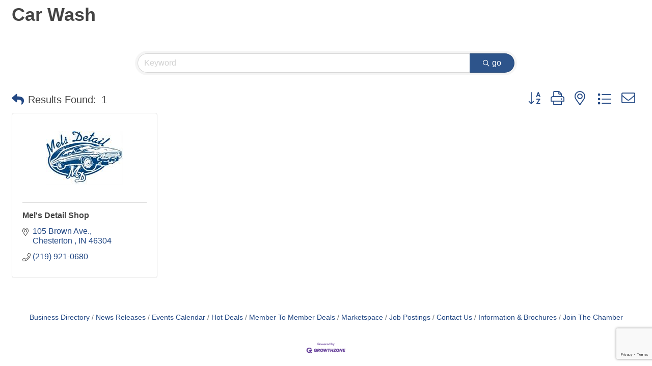

--- FILE ---
content_type: text/html; charset=utf-8
request_url: https://www.google.com/recaptcha/enterprise/anchor?ar=1&k=6LfI_T8rAAAAAMkWHrLP_GfSf3tLy9tKa839wcWa&co=aHR0cDovL2NoZXN0ZXJ0b25jaGFtYmVyLmNoYW1iZXJtYXN0ZXIuY29tOjgw&hl=en&v=PoyoqOPhxBO7pBk68S4YbpHZ&size=invisible&anchor-ms=20000&execute-ms=30000&cb=w88p5ugljzy6
body_size: 48898
content:
<!DOCTYPE HTML><html dir="ltr" lang="en"><head><meta http-equiv="Content-Type" content="text/html; charset=UTF-8">
<meta http-equiv="X-UA-Compatible" content="IE=edge">
<title>reCAPTCHA</title>
<style type="text/css">
/* cyrillic-ext */
@font-face {
  font-family: 'Roboto';
  font-style: normal;
  font-weight: 400;
  font-stretch: 100%;
  src: url(//fonts.gstatic.com/s/roboto/v48/KFO7CnqEu92Fr1ME7kSn66aGLdTylUAMa3GUBHMdazTgWw.woff2) format('woff2');
  unicode-range: U+0460-052F, U+1C80-1C8A, U+20B4, U+2DE0-2DFF, U+A640-A69F, U+FE2E-FE2F;
}
/* cyrillic */
@font-face {
  font-family: 'Roboto';
  font-style: normal;
  font-weight: 400;
  font-stretch: 100%;
  src: url(//fonts.gstatic.com/s/roboto/v48/KFO7CnqEu92Fr1ME7kSn66aGLdTylUAMa3iUBHMdazTgWw.woff2) format('woff2');
  unicode-range: U+0301, U+0400-045F, U+0490-0491, U+04B0-04B1, U+2116;
}
/* greek-ext */
@font-face {
  font-family: 'Roboto';
  font-style: normal;
  font-weight: 400;
  font-stretch: 100%;
  src: url(//fonts.gstatic.com/s/roboto/v48/KFO7CnqEu92Fr1ME7kSn66aGLdTylUAMa3CUBHMdazTgWw.woff2) format('woff2');
  unicode-range: U+1F00-1FFF;
}
/* greek */
@font-face {
  font-family: 'Roboto';
  font-style: normal;
  font-weight: 400;
  font-stretch: 100%;
  src: url(//fonts.gstatic.com/s/roboto/v48/KFO7CnqEu92Fr1ME7kSn66aGLdTylUAMa3-UBHMdazTgWw.woff2) format('woff2');
  unicode-range: U+0370-0377, U+037A-037F, U+0384-038A, U+038C, U+038E-03A1, U+03A3-03FF;
}
/* math */
@font-face {
  font-family: 'Roboto';
  font-style: normal;
  font-weight: 400;
  font-stretch: 100%;
  src: url(//fonts.gstatic.com/s/roboto/v48/KFO7CnqEu92Fr1ME7kSn66aGLdTylUAMawCUBHMdazTgWw.woff2) format('woff2');
  unicode-range: U+0302-0303, U+0305, U+0307-0308, U+0310, U+0312, U+0315, U+031A, U+0326-0327, U+032C, U+032F-0330, U+0332-0333, U+0338, U+033A, U+0346, U+034D, U+0391-03A1, U+03A3-03A9, U+03B1-03C9, U+03D1, U+03D5-03D6, U+03F0-03F1, U+03F4-03F5, U+2016-2017, U+2034-2038, U+203C, U+2040, U+2043, U+2047, U+2050, U+2057, U+205F, U+2070-2071, U+2074-208E, U+2090-209C, U+20D0-20DC, U+20E1, U+20E5-20EF, U+2100-2112, U+2114-2115, U+2117-2121, U+2123-214F, U+2190, U+2192, U+2194-21AE, U+21B0-21E5, U+21F1-21F2, U+21F4-2211, U+2213-2214, U+2216-22FF, U+2308-230B, U+2310, U+2319, U+231C-2321, U+2336-237A, U+237C, U+2395, U+239B-23B7, U+23D0, U+23DC-23E1, U+2474-2475, U+25AF, U+25B3, U+25B7, U+25BD, U+25C1, U+25CA, U+25CC, U+25FB, U+266D-266F, U+27C0-27FF, U+2900-2AFF, U+2B0E-2B11, U+2B30-2B4C, U+2BFE, U+3030, U+FF5B, U+FF5D, U+1D400-1D7FF, U+1EE00-1EEFF;
}
/* symbols */
@font-face {
  font-family: 'Roboto';
  font-style: normal;
  font-weight: 400;
  font-stretch: 100%;
  src: url(//fonts.gstatic.com/s/roboto/v48/KFO7CnqEu92Fr1ME7kSn66aGLdTylUAMaxKUBHMdazTgWw.woff2) format('woff2');
  unicode-range: U+0001-000C, U+000E-001F, U+007F-009F, U+20DD-20E0, U+20E2-20E4, U+2150-218F, U+2190, U+2192, U+2194-2199, U+21AF, U+21E6-21F0, U+21F3, U+2218-2219, U+2299, U+22C4-22C6, U+2300-243F, U+2440-244A, U+2460-24FF, U+25A0-27BF, U+2800-28FF, U+2921-2922, U+2981, U+29BF, U+29EB, U+2B00-2BFF, U+4DC0-4DFF, U+FFF9-FFFB, U+10140-1018E, U+10190-1019C, U+101A0, U+101D0-101FD, U+102E0-102FB, U+10E60-10E7E, U+1D2C0-1D2D3, U+1D2E0-1D37F, U+1F000-1F0FF, U+1F100-1F1AD, U+1F1E6-1F1FF, U+1F30D-1F30F, U+1F315, U+1F31C, U+1F31E, U+1F320-1F32C, U+1F336, U+1F378, U+1F37D, U+1F382, U+1F393-1F39F, U+1F3A7-1F3A8, U+1F3AC-1F3AF, U+1F3C2, U+1F3C4-1F3C6, U+1F3CA-1F3CE, U+1F3D4-1F3E0, U+1F3ED, U+1F3F1-1F3F3, U+1F3F5-1F3F7, U+1F408, U+1F415, U+1F41F, U+1F426, U+1F43F, U+1F441-1F442, U+1F444, U+1F446-1F449, U+1F44C-1F44E, U+1F453, U+1F46A, U+1F47D, U+1F4A3, U+1F4B0, U+1F4B3, U+1F4B9, U+1F4BB, U+1F4BF, U+1F4C8-1F4CB, U+1F4D6, U+1F4DA, U+1F4DF, U+1F4E3-1F4E6, U+1F4EA-1F4ED, U+1F4F7, U+1F4F9-1F4FB, U+1F4FD-1F4FE, U+1F503, U+1F507-1F50B, U+1F50D, U+1F512-1F513, U+1F53E-1F54A, U+1F54F-1F5FA, U+1F610, U+1F650-1F67F, U+1F687, U+1F68D, U+1F691, U+1F694, U+1F698, U+1F6AD, U+1F6B2, U+1F6B9-1F6BA, U+1F6BC, U+1F6C6-1F6CF, U+1F6D3-1F6D7, U+1F6E0-1F6EA, U+1F6F0-1F6F3, U+1F6F7-1F6FC, U+1F700-1F7FF, U+1F800-1F80B, U+1F810-1F847, U+1F850-1F859, U+1F860-1F887, U+1F890-1F8AD, U+1F8B0-1F8BB, U+1F8C0-1F8C1, U+1F900-1F90B, U+1F93B, U+1F946, U+1F984, U+1F996, U+1F9E9, U+1FA00-1FA6F, U+1FA70-1FA7C, U+1FA80-1FA89, U+1FA8F-1FAC6, U+1FACE-1FADC, U+1FADF-1FAE9, U+1FAF0-1FAF8, U+1FB00-1FBFF;
}
/* vietnamese */
@font-face {
  font-family: 'Roboto';
  font-style: normal;
  font-weight: 400;
  font-stretch: 100%;
  src: url(//fonts.gstatic.com/s/roboto/v48/KFO7CnqEu92Fr1ME7kSn66aGLdTylUAMa3OUBHMdazTgWw.woff2) format('woff2');
  unicode-range: U+0102-0103, U+0110-0111, U+0128-0129, U+0168-0169, U+01A0-01A1, U+01AF-01B0, U+0300-0301, U+0303-0304, U+0308-0309, U+0323, U+0329, U+1EA0-1EF9, U+20AB;
}
/* latin-ext */
@font-face {
  font-family: 'Roboto';
  font-style: normal;
  font-weight: 400;
  font-stretch: 100%;
  src: url(//fonts.gstatic.com/s/roboto/v48/KFO7CnqEu92Fr1ME7kSn66aGLdTylUAMa3KUBHMdazTgWw.woff2) format('woff2');
  unicode-range: U+0100-02BA, U+02BD-02C5, U+02C7-02CC, U+02CE-02D7, U+02DD-02FF, U+0304, U+0308, U+0329, U+1D00-1DBF, U+1E00-1E9F, U+1EF2-1EFF, U+2020, U+20A0-20AB, U+20AD-20C0, U+2113, U+2C60-2C7F, U+A720-A7FF;
}
/* latin */
@font-face {
  font-family: 'Roboto';
  font-style: normal;
  font-weight: 400;
  font-stretch: 100%;
  src: url(//fonts.gstatic.com/s/roboto/v48/KFO7CnqEu92Fr1ME7kSn66aGLdTylUAMa3yUBHMdazQ.woff2) format('woff2');
  unicode-range: U+0000-00FF, U+0131, U+0152-0153, U+02BB-02BC, U+02C6, U+02DA, U+02DC, U+0304, U+0308, U+0329, U+2000-206F, U+20AC, U+2122, U+2191, U+2193, U+2212, U+2215, U+FEFF, U+FFFD;
}
/* cyrillic-ext */
@font-face {
  font-family: 'Roboto';
  font-style: normal;
  font-weight: 500;
  font-stretch: 100%;
  src: url(//fonts.gstatic.com/s/roboto/v48/KFO7CnqEu92Fr1ME7kSn66aGLdTylUAMa3GUBHMdazTgWw.woff2) format('woff2');
  unicode-range: U+0460-052F, U+1C80-1C8A, U+20B4, U+2DE0-2DFF, U+A640-A69F, U+FE2E-FE2F;
}
/* cyrillic */
@font-face {
  font-family: 'Roboto';
  font-style: normal;
  font-weight: 500;
  font-stretch: 100%;
  src: url(//fonts.gstatic.com/s/roboto/v48/KFO7CnqEu92Fr1ME7kSn66aGLdTylUAMa3iUBHMdazTgWw.woff2) format('woff2');
  unicode-range: U+0301, U+0400-045F, U+0490-0491, U+04B0-04B1, U+2116;
}
/* greek-ext */
@font-face {
  font-family: 'Roboto';
  font-style: normal;
  font-weight: 500;
  font-stretch: 100%;
  src: url(//fonts.gstatic.com/s/roboto/v48/KFO7CnqEu92Fr1ME7kSn66aGLdTylUAMa3CUBHMdazTgWw.woff2) format('woff2');
  unicode-range: U+1F00-1FFF;
}
/* greek */
@font-face {
  font-family: 'Roboto';
  font-style: normal;
  font-weight: 500;
  font-stretch: 100%;
  src: url(//fonts.gstatic.com/s/roboto/v48/KFO7CnqEu92Fr1ME7kSn66aGLdTylUAMa3-UBHMdazTgWw.woff2) format('woff2');
  unicode-range: U+0370-0377, U+037A-037F, U+0384-038A, U+038C, U+038E-03A1, U+03A3-03FF;
}
/* math */
@font-face {
  font-family: 'Roboto';
  font-style: normal;
  font-weight: 500;
  font-stretch: 100%;
  src: url(//fonts.gstatic.com/s/roboto/v48/KFO7CnqEu92Fr1ME7kSn66aGLdTylUAMawCUBHMdazTgWw.woff2) format('woff2');
  unicode-range: U+0302-0303, U+0305, U+0307-0308, U+0310, U+0312, U+0315, U+031A, U+0326-0327, U+032C, U+032F-0330, U+0332-0333, U+0338, U+033A, U+0346, U+034D, U+0391-03A1, U+03A3-03A9, U+03B1-03C9, U+03D1, U+03D5-03D6, U+03F0-03F1, U+03F4-03F5, U+2016-2017, U+2034-2038, U+203C, U+2040, U+2043, U+2047, U+2050, U+2057, U+205F, U+2070-2071, U+2074-208E, U+2090-209C, U+20D0-20DC, U+20E1, U+20E5-20EF, U+2100-2112, U+2114-2115, U+2117-2121, U+2123-214F, U+2190, U+2192, U+2194-21AE, U+21B0-21E5, U+21F1-21F2, U+21F4-2211, U+2213-2214, U+2216-22FF, U+2308-230B, U+2310, U+2319, U+231C-2321, U+2336-237A, U+237C, U+2395, U+239B-23B7, U+23D0, U+23DC-23E1, U+2474-2475, U+25AF, U+25B3, U+25B7, U+25BD, U+25C1, U+25CA, U+25CC, U+25FB, U+266D-266F, U+27C0-27FF, U+2900-2AFF, U+2B0E-2B11, U+2B30-2B4C, U+2BFE, U+3030, U+FF5B, U+FF5D, U+1D400-1D7FF, U+1EE00-1EEFF;
}
/* symbols */
@font-face {
  font-family: 'Roboto';
  font-style: normal;
  font-weight: 500;
  font-stretch: 100%;
  src: url(//fonts.gstatic.com/s/roboto/v48/KFO7CnqEu92Fr1ME7kSn66aGLdTylUAMaxKUBHMdazTgWw.woff2) format('woff2');
  unicode-range: U+0001-000C, U+000E-001F, U+007F-009F, U+20DD-20E0, U+20E2-20E4, U+2150-218F, U+2190, U+2192, U+2194-2199, U+21AF, U+21E6-21F0, U+21F3, U+2218-2219, U+2299, U+22C4-22C6, U+2300-243F, U+2440-244A, U+2460-24FF, U+25A0-27BF, U+2800-28FF, U+2921-2922, U+2981, U+29BF, U+29EB, U+2B00-2BFF, U+4DC0-4DFF, U+FFF9-FFFB, U+10140-1018E, U+10190-1019C, U+101A0, U+101D0-101FD, U+102E0-102FB, U+10E60-10E7E, U+1D2C0-1D2D3, U+1D2E0-1D37F, U+1F000-1F0FF, U+1F100-1F1AD, U+1F1E6-1F1FF, U+1F30D-1F30F, U+1F315, U+1F31C, U+1F31E, U+1F320-1F32C, U+1F336, U+1F378, U+1F37D, U+1F382, U+1F393-1F39F, U+1F3A7-1F3A8, U+1F3AC-1F3AF, U+1F3C2, U+1F3C4-1F3C6, U+1F3CA-1F3CE, U+1F3D4-1F3E0, U+1F3ED, U+1F3F1-1F3F3, U+1F3F5-1F3F7, U+1F408, U+1F415, U+1F41F, U+1F426, U+1F43F, U+1F441-1F442, U+1F444, U+1F446-1F449, U+1F44C-1F44E, U+1F453, U+1F46A, U+1F47D, U+1F4A3, U+1F4B0, U+1F4B3, U+1F4B9, U+1F4BB, U+1F4BF, U+1F4C8-1F4CB, U+1F4D6, U+1F4DA, U+1F4DF, U+1F4E3-1F4E6, U+1F4EA-1F4ED, U+1F4F7, U+1F4F9-1F4FB, U+1F4FD-1F4FE, U+1F503, U+1F507-1F50B, U+1F50D, U+1F512-1F513, U+1F53E-1F54A, U+1F54F-1F5FA, U+1F610, U+1F650-1F67F, U+1F687, U+1F68D, U+1F691, U+1F694, U+1F698, U+1F6AD, U+1F6B2, U+1F6B9-1F6BA, U+1F6BC, U+1F6C6-1F6CF, U+1F6D3-1F6D7, U+1F6E0-1F6EA, U+1F6F0-1F6F3, U+1F6F7-1F6FC, U+1F700-1F7FF, U+1F800-1F80B, U+1F810-1F847, U+1F850-1F859, U+1F860-1F887, U+1F890-1F8AD, U+1F8B0-1F8BB, U+1F8C0-1F8C1, U+1F900-1F90B, U+1F93B, U+1F946, U+1F984, U+1F996, U+1F9E9, U+1FA00-1FA6F, U+1FA70-1FA7C, U+1FA80-1FA89, U+1FA8F-1FAC6, U+1FACE-1FADC, U+1FADF-1FAE9, U+1FAF0-1FAF8, U+1FB00-1FBFF;
}
/* vietnamese */
@font-face {
  font-family: 'Roboto';
  font-style: normal;
  font-weight: 500;
  font-stretch: 100%;
  src: url(//fonts.gstatic.com/s/roboto/v48/KFO7CnqEu92Fr1ME7kSn66aGLdTylUAMa3OUBHMdazTgWw.woff2) format('woff2');
  unicode-range: U+0102-0103, U+0110-0111, U+0128-0129, U+0168-0169, U+01A0-01A1, U+01AF-01B0, U+0300-0301, U+0303-0304, U+0308-0309, U+0323, U+0329, U+1EA0-1EF9, U+20AB;
}
/* latin-ext */
@font-face {
  font-family: 'Roboto';
  font-style: normal;
  font-weight: 500;
  font-stretch: 100%;
  src: url(//fonts.gstatic.com/s/roboto/v48/KFO7CnqEu92Fr1ME7kSn66aGLdTylUAMa3KUBHMdazTgWw.woff2) format('woff2');
  unicode-range: U+0100-02BA, U+02BD-02C5, U+02C7-02CC, U+02CE-02D7, U+02DD-02FF, U+0304, U+0308, U+0329, U+1D00-1DBF, U+1E00-1E9F, U+1EF2-1EFF, U+2020, U+20A0-20AB, U+20AD-20C0, U+2113, U+2C60-2C7F, U+A720-A7FF;
}
/* latin */
@font-face {
  font-family: 'Roboto';
  font-style: normal;
  font-weight: 500;
  font-stretch: 100%;
  src: url(//fonts.gstatic.com/s/roboto/v48/KFO7CnqEu92Fr1ME7kSn66aGLdTylUAMa3yUBHMdazQ.woff2) format('woff2');
  unicode-range: U+0000-00FF, U+0131, U+0152-0153, U+02BB-02BC, U+02C6, U+02DA, U+02DC, U+0304, U+0308, U+0329, U+2000-206F, U+20AC, U+2122, U+2191, U+2193, U+2212, U+2215, U+FEFF, U+FFFD;
}
/* cyrillic-ext */
@font-face {
  font-family: 'Roboto';
  font-style: normal;
  font-weight: 900;
  font-stretch: 100%;
  src: url(//fonts.gstatic.com/s/roboto/v48/KFO7CnqEu92Fr1ME7kSn66aGLdTylUAMa3GUBHMdazTgWw.woff2) format('woff2');
  unicode-range: U+0460-052F, U+1C80-1C8A, U+20B4, U+2DE0-2DFF, U+A640-A69F, U+FE2E-FE2F;
}
/* cyrillic */
@font-face {
  font-family: 'Roboto';
  font-style: normal;
  font-weight: 900;
  font-stretch: 100%;
  src: url(//fonts.gstatic.com/s/roboto/v48/KFO7CnqEu92Fr1ME7kSn66aGLdTylUAMa3iUBHMdazTgWw.woff2) format('woff2');
  unicode-range: U+0301, U+0400-045F, U+0490-0491, U+04B0-04B1, U+2116;
}
/* greek-ext */
@font-face {
  font-family: 'Roboto';
  font-style: normal;
  font-weight: 900;
  font-stretch: 100%;
  src: url(//fonts.gstatic.com/s/roboto/v48/KFO7CnqEu92Fr1ME7kSn66aGLdTylUAMa3CUBHMdazTgWw.woff2) format('woff2');
  unicode-range: U+1F00-1FFF;
}
/* greek */
@font-face {
  font-family: 'Roboto';
  font-style: normal;
  font-weight: 900;
  font-stretch: 100%;
  src: url(//fonts.gstatic.com/s/roboto/v48/KFO7CnqEu92Fr1ME7kSn66aGLdTylUAMa3-UBHMdazTgWw.woff2) format('woff2');
  unicode-range: U+0370-0377, U+037A-037F, U+0384-038A, U+038C, U+038E-03A1, U+03A3-03FF;
}
/* math */
@font-face {
  font-family: 'Roboto';
  font-style: normal;
  font-weight: 900;
  font-stretch: 100%;
  src: url(//fonts.gstatic.com/s/roboto/v48/KFO7CnqEu92Fr1ME7kSn66aGLdTylUAMawCUBHMdazTgWw.woff2) format('woff2');
  unicode-range: U+0302-0303, U+0305, U+0307-0308, U+0310, U+0312, U+0315, U+031A, U+0326-0327, U+032C, U+032F-0330, U+0332-0333, U+0338, U+033A, U+0346, U+034D, U+0391-03A1, U+03A3-03A9, U+03B1-03C9, U+03D1, U+03D5-03D6, U+03F0-03F1, U+03F4-03F5, U+2016-2017, U+2034-2038, U+203C, U+2040, U+2043, U+2047, U+2050, U+2057, U+205F, U+2070-2071, U+2074-208E, U+2090-209C, U+20D0-20DC, U+20E1, U+20E5-20EF, U+2100-2112, U+2114-2115, U+2117-2121, U+2123-214F, U+2190, U+2192, U+2194-21AE, U+21B0-21E5, U+21F1-21F2, U+21F4-2211, U+2213-2214, U+2216-22FF, U+2308-230B, U+2310, U+2319, U+231C-2321, U+2336-237A, U+237C, U+2395, U+239B-23B7, U+23D0, U+23DC-23E1, U+2474-2475, U+25AF, U+25B3, U+25B7, U+25BD, U+25C1, U+25CA, U+25CC, U+25FB, U+266D-266F, U+27C0-27FF, U+2900-2AFF, U+2B0E-2B11, U+2B30-2B4C, U+2BFE, U+3030, U+FF5B, U+FF5D, U+1D400-1D7FF, U+1EE00-1EEFF;
}
/* symbols */
@font-face {
  font-family: 'Roboto';
  font-style: normal;
  font-weight: 900;
  font-stretch: 100%;
  src: url(//fonts.gstatic.com/s/roboto/v48/KFO7CnqEu92Fr1ME7kSn66aGLdTylUAMaxKUBHMdazTgWw.woff2) format('woff2');
  unicode-range: U+0001-000C, U+000E-001F, U+007F-009F, U+20DD-20E0, U+20E2-20E4, U+2150-218F, U+2190, U+2192, U+2194-2199, U+21AF, U+21E6-21F0, U+21F3, U+2218-2219, U+2299, U+22C4-22C6, U+2300-243F, U+2440-244A, U+2460-24FF, U+25A0-27BF, U+2800-28FF, U+2921-2922, U+2981, U+29BF, U+29EB, U+2B00-2BFF, U+4DC0-4DFF, U+FFF9-FFFB, U+10140-1018E, U+10190-1019C, U+101A0, U+101D0-101FD, U+102E0-102FB, U+10E60-10E7E, U+1D2C0-1D2D3, U+1D2E0-1D37F, U+1F000-1F0FF, U+1F100-1F1AD, U+1F1E6-1F1FF, U+1F30D-1F30F, U+1F315, U+1F31C, U+1F31E, U+1F320-1F32C, U+1F336, U+1F378, U+1F37D, U+1F382, U+1F393-1F39F, U+1F3A7-1F3A8, U+1F3AC-1F3AF, U+1F3C2, U+1F3C4-1F3C6, U+1F3CA-1F3CE, U+1F3D4-1F3E0, U+1F3ED, U+1F3F1-1F3F3, U+1F3F5-1F3F7, U+1F408, U+1F415, U+1F41F, U+1F426, U+1F43F, U+1F441-1F442, U+1F444, U+1F446-1F449, U+1F44C-1F44E, U+1F453, U+1F46A, U+1F47D, U+1F4A3, U+1F4B0, U+1F4B3, U+1F4B9, U+1F4BB, U+1F4BF, U+1F4C8-1F4CB, U+1F4D6, U+1F4DA, U+1F4DF, U+1F4E3-1F4E6, U+1F4EA-1F4ED, U+1F4F7, U+1F4F9-1F4FB, U+1F4FD-1F4FE, U+1F503, U+1F507-1F50B, U+1F50D, U+1F512-1F513, U+1F53E-1F54A, U+1F54F-1F5FA, U+1F610, U+1F650-1F67F, U+1F687, U+1F68D, U+1F691, U+1F694, U+1F698, U+1F6AD, U+1F6B2, U+1F6B9-1F6BA, U+1F6BC, U+1F6C6-1F6CF, U+1F6D3-1F6D7, U+1F6E0-1F6EA, U+1F6F0-1F6F3, U+1F6F7-1F6FC, U+1F700-1F7FF, U+1F800-1F80B, U+1F810-1F847, U+1F850-1F859, U+1F860-1F887, U+1F890-1F8AD, U+1F8B0-1F8BB, U+1F8C0-1F8C1, U+1F900-1F90B, U+1F93B, U+1F946, U+1F984, U+1F996, U+1F9E9, U+1FA00-1FA6F, U+1FA70-1FA7C, U+1FA80-1FA89, U+1FA8F-1FAC6, U+1FACE-1FADC, U+1FADF-1FAE9, U+1FAF0-1FAF8, U+1FB00-1FBFF;
}
/* vietnamese */
@font-face {
  font-family: 'Roboto';
  font-style: normal;
  font-weight: 900;
  font-stretch: 100%;
  src: url(//fonts.gstatic.com/s/roboto/v48/KFO7CnqEu92Fr1ME7kSn66aGLdTylUAMa3OUBHMdazTgWw.woff2) format('woff2');
  unicode-range: U+0102-0103, U+0110-0111, U+0128-0129, U+0168-0169, U+01A0-01A1, U+01AF-01B0, U+0300-0301, U+0303-0304, U+0308-0309, U+0323, U+0329, U+1EA0-1EF9, U+20AB;
}
/* latin-ext */
@font-face {
  font-family: 'Roboto';
  font-style: normal;
  font-weight: 900;
  font-stretch: 100%;
  src: url(//fonts.gstatic.com/s/roboto/v48/KFO7CnqEu92Fr1ME7kSn66aGLdTylUAMa3KUBHMdazTgWw.woff2) format('woff2');
  unicode-range: U+0100-02BA, U+02BD-02C5, U+02C7-02CC, U+02CE-02D7, U+02DD-02FF, U+0304, U+0308, U+0329, U+1D00-1DBF, U+1E00-1E9F, U+1EF2-1EFF, U+2020, U+20A0-20AB, U+20AD-20C0, U+2113, U+2C60-2C7F, U+A720-A7FF;
}
/* latin */
@font-face {
  font-family: 'Roboto';
  font-style: normal;
  font-weight: 900;
  font-stretch: 100%;
  src: url(//fonts.gstatic.com/s/roboto/v48/KFO7CnqEu92Fr1ME7kSn66aGLdTylUAMa3yUBHMdazQ.woff2) format('woff2');
  unicode-range: U+0000-00FF, U+0131, U+0152-0153, U+02BB-02BC, U+02C6, U+02DA, U+02DC, U+0304, U+0308, U+0329, U+2000-206F, U+20AC, U+2122, U+2191, U+2193, U+2212, U+2215, U+FEFF, U+FFFD;
}

</style>
<link rel="stylesheet" type="text/css" href="https://www.gstatic.com/recaptcha/releases/PoyoqOPhxBO7pBk68S4YbpHZ/styles__ltr.css">
<script nonce="eOjx087JpeLB9OSEg3kcDQ" type="text/javascript">window['__recaptcha_api'] = 'https://www.google.com/recaptcha/enterprise/';</script>
<script type="text/javascript" src="https://www.gstatic.com/recaptcha/releases/PoyoqOPhxBO7pBk68S4YbpHZ/recaptcha__en.js" nonce="eOjx087JpeLB9OSEg3kcDQ">
      
    </script></head>
<body><div id="rc-anchor-alert" class="rc-anchor-alert"></div>
<input type="hidden" id="recaptcha-token" value="[base64]">
<script type="text/javascript" nonce="eOjx087JpeLB9OSEg3kcDQ">
      recaptcha.anchor.Main.init("[\x22ainput\x22,[\x22bgdata\x22,\x22\x22,\[base64]/[base64]/[base64]/KE4oMTI0LHYsdi5HKSxMWihsLHYpKTpOKDEyNCx2LGwpLFYpLHYpLFQpKSxGKDE3MSx2KX0scjc9ZnVuY3Rpb24obCl7cmV0dXJuIGx9LEM9ZnVuY3Rpb24obCxWLHYpe04odixsLFYpLFZbYWtdPTI3OTZ9LG49ZnVuY3Rpb24obCxWKXtWLlg9KChWLlg/[base64]/[base64]/[base64]/[base64]/[base64]/[base64]/[base64]/[base64]/[base64]/[base64]/[base64]\\u003d\x22,\[base64]\\u003d\\u003d\x22,\x22R8KHw4hnXjAkwrIFY2s7WcOybmYjwqjDtSBvwphzR8K3GzMgBcOdw6XDgsO5wpLDnsOdVMOGwo4IZcKxw4/DtsOTwq7DgUkvYwTDoHkLwoHCnVvDuS4nwqguLsOvwrPDusOew4fChsOSFXLDsSIhw6rDj8OhNcOlw4QDw6rDj0jDkz/DjWTCtkFLdMOSVgvDohdxw5rDo1Qiwr5Rw4UuP2XDpMOoAsKgecKfWMOfSMKXYsOUXjBcHsK6S8OgQ0VQw7jCtB3ClnnCixXClUDDu1l4w7YbLMOMQEEjwoHDrSN9FErClFkswqbDtEHDksK7w4bCtVgDw6/Cmx4bwqXCi8OwwozDm8KoKmXCoMKoKDI1wpc0wqF4wp7DlUzClzHDmXFHY8K7w5gvWcKTwqYiQ0bDiMOvCBp2G8K8w4zDqj/CtDcfB2Frw4TCh8OGf8OOw7xSwpNWwrsvw6dsTcKyw7DDu8OXPD/DosOdwq3ChMOpEWfCrsKFwpnCqlDDglXDo8OjSSA1WMKZw7Nsw4rDolHDn8OeA8KVawDDtkvDkMK2M8OlOlcBw4YnbsOFwqMrFcO1DAY/wovCmcOPwqRTwqMqdW7DmXk8wqrDuMKLwrDDtsKhwoVDEAPCpMKcJ0gxwo3DgMKiLS8YEsOGwo/CjifDjcObVFAGwqnCssKvK8O0Q3HCgsODw6/DvMK/w7XDq1FHw6d2eBRNw4t3eFc6EG3DlcOlGknCsEfCp3PDkMOLC1nChcKuDTbChH/CpW9GLMOywr/Cq2DDsUAhEU/DrnnDu8KKwr0nCkMIcsOBfcKJwpHCtsO3JxLDijnDo8OyOcOvwrrDjMKXdEDDiXDDjRFswqzCjcOYBMO+TA54c2/ClcK+NMOjEcKHA33ClcKJJsKXfy/DuSrDg8O/EMKNwrhrwoPCrMO5w7TDoio+IXnDi2kpwr3CjsKaccK3woXDrQjCtcKzwo7Dk8KpAG7CkcOGL0cjw5k8PGLCs8Orw7PDtcObP2dhw6wCw4fDnVF0w5MuekvCoTxpw7zDik/DkiTDpcK2ThjDo8OBwqjDtsKfw7ImcgQXw6EKLcOuY8OiLV7CtMKHwrnCtsOqMcOKwqUpJMO+wp3Cq8K8w6RwBcKuT8KHXRHCj8OXwrEcwplDwovDok/CisOMw6bCsRbDscKUwpHDpMKRMcOFUVprw7HCnR4cSsKQwp/DqsKXw7TCosK0R8Kxw5HDk8KGF8OrwoXDlcKnwrPDpUoJC28Rw5vCsiXCkmQgw5kVKzhmwqkbZsOtwogxwoHDt8KmO8KoF3hYa1jCj8OOITxLSsKkwoQwO8Oew7zDl2o1f8KeJ8Odw5zDvAbDrMOJw4R/CcOOw7TDpwJOwrbCqMOmwok0HytsZMOAfS3CgkovwoQ2w7DCrhXChB3DrMKew7ERwr3Dg0DClsKdw6DCsj7Di8KffcOqw4EydWzCocKOTSAmwoZdw5HCjMKIw5vDpcO4ZcKGwoFRXBbDmsOwX8KOfcO6fMO1wr/ClxLCmsKFw6fCrG16OHc+w6NAQyPCksKlA111FUBWw7RXw5PCkcOiIhHCn8OqHG/DnsOGw4PCjQPDs8KdQsK+XcKJwoFOwowBw7/DnDvCl13CkMKiwqJNT2laE8KvwrLDsnTDqcKiOiPDsUM4wrPCv8OEwpcGwoLDssKSwonDgz7DvVgYDETCoRUfP8K/SMKCw7Mza8KiY8OBOHADw53CoMOCUBPDnsKww6AKX13DksOCw6UgwqgDIcOxM8OMLjDContZGcK9w4bDsRVSfsOLWMO+wqooSMOHwpYwNEgVwp06Fk3CtsOaw4ddb1LDo1l2CD/DixYhKMOywoPCpTxhw5nDg8ORw4MBF8K4w5TDm8OaI8Oaw4HDsRDDvSkHUcK8wrs7w7YAL8KNwokMbcKiw4vCrEFiLh7Dkgo+ZVJww4LCj3HCnsKDw47Dny4XO8K4ZDbCuGDDoj7Dpz/DjDzDpcKMwq/Dlid4wow3ZMKewo3CvkbCv8OsWcOuw4bDnQcTZlbDvcODwqjDpFJXBkvDgcK5T8KIw4VcwrzDiMKGcXfCj0vDkBPCv8KCw6HDpmItVMO8bMOYN8KtwrhiwrTCvTzDiMOJw7ImJcKBbcKZXcKQf8KKwrhPw5hCwolDZ8OUwpXDo8K/w7t7wobDgsOTw4l/[base64]/wrbDkHTCicKQWWMHGzlmwqMoMRALw6cGwqQ7WMKLCsOKwrQCCmrCphTDsFPClsOcw5QEejJtwrTDh8KjacOQB8KfwqXCjMK7YXFuBAfCk1jCpMKSbsOOZMKvInfCgMKOYsOOfMKGIsOOw6XDoAXDr3IcQMO6woXCtB/DkCcYwoHDssOHw4fCksKCBHHCtcKwwpgAw7LCucO1w5rDnnzDvMKywprDnTbCrsKew5LDu1/[base64]/Dn8KiOgBRVMOLCQILUcKtw4nDgwtzwpV2VBrCmElYS1PDrsO8w7zDiMKpKQvChFl8MzTClVDDucKqBE/Cm0MzwovCk8Kaw6fDhAHDm2ICw7zDucOXwo81w5vCgMOVQsOoJcKpw7/Cu8OsPBk3BmLCgMOTK8O0wpEeIcKgPlLDuMOjNsKtLwnDqETCnsOSwqLCq0HDkcKLNcOGwqbCuwIOUG7CrQUAwqrDmMKoTsOrTcKVPsKww4XDuH/CucOjwrnCscK4YW5jw6/CusOtwqjCtDgCRMKqw43Cjwx5wojDkcKHw7/DicOVwqvDrMOtGMOBw4/CrkjDqSXDvh0Ow4p1wr7CjXgDwqHDi8K1w5XDoT53PRgnXcO1TsKSc8OgccKTWxRFwqpEw7Axw4M8C3PCiAs6A8OSd8OZw4BvwpnCrcKeOxDCm1YzwoAKwpvCn11kwo17wpcUPF/[base64]/[base64]/b8KPwpdvw6fDosKDw7hRasKoQGjDqMKVwpBhD8OCwrbCpsODW8Khw4xOw7Fdw7hnwqHDgcKiw4h5w4zCqGLCjU4fwrHDtHPDrRZmZVXCuH3DksOXw5jCrn7Cu8Ksw5LDum7DnsOhc8OXw6/CjcOLQC14woLDmsOjXErDrFB1w5HDmzwZwrInKnLDuDZ/w7QMOC3DplPDjCnCsE9QPVxMC8Omw4hEO8KFCifDkcOIwpfDp8KvQcOqRcKcwrjDhCLDv8OpQ1Eow67DmgvDnsORMsOTCcOIw6jCtsKYJMKSw4HCu8OLasOFw4XCmcKKwpbCk8KvXjB0w4/DhBjDncKxw54eTcKiw4kSUMOrAcORNDzCt8OwNMOyfsOWwrIXHsKDw4LDjzdgwoIhURQvKsKtDBzCuwBWBcOEXMO/[base64]/[base64]/CjsKxPC/ClsOkw7EQecKZXgfClFXDicKkwobDgSrCusONRyzDuGfCmkxiL8KTwrxTwrEiw54Ww5xYwq0hfl5XAF5WesKkw6HDm8KDVnzChUjDkcOWw54rwr/Cp8OpARzCpFh/QMOAL8OoHTHDlA4zIcOhDjfCr0XDm20ewo5KcE/Cqw92w7NzZj7DuELDh8K7YDHDtH7Dkm/Dt8ODHHQkE3EdwogQwollwo9hNi9Rw6DDscK8wqbDgmMwwrYNw47DhcOuw5YCw6XDucOpWUAHwql3awddwqrCk2dkb8KgwpPCrklUX0/CtlVWw5/Cklo/w7XCo8OXYCJ8exbDpxXCqDohRzF8w55ewpAGMsOAw4LCocOpWVkuw5VNeyrCqsKZwqkIwpogw5rCiHHCtsK8Mh/Cpxp9csOsJSLDoygRRsO3w6JmHlhhcMOdw4tgBMKiF8ONECdcIXbCj8OTbcOlSmjCrMKcORLCiiTCkzEKw7DDsEwhaMOtwq/[base64]/Cj8KmDcKIW8Ogw4J2aCFFwqZCw4bCgHQyw7LDgMK5JMOeIsKLNMK0RV/CgGxaZXzCpsKEwp1wWMODw4/DqsOvZkDDigPDr8O7UsKTwp46w4LCt8Onw5jCg8KiWcO9wrTDoE0CDcOzwr/CgMKLblXDjxEvIMOFIDFtw4/DisOFQnDDpXgFcMOgw6dRQmVhWBjDjsO+w4EDTsOvBSfCtDzDmcKyw5oTwrJ+w4fDp1DDmhUxwpzCucKuwoJnCMKJX8OBRy/CpMK1YUsxwpMMO1gTEkzCicKVwoM9THwBC8KMwonCtkzDmMKiw6Flw4tkwpHDkMKAIhs3VcODdg/DpBfDpMOew452OnvCrsKzY2jDgMKFw78Kw6ddwp5dDk3DjsKQFsK1Z8OhI3REw6nDnkpxcjfCh0o9I8O/HEl8wp/[base64]/DvMKhA3dVwpPCmWkoX8KBFcKFAMOTwrXCi1IESsKewo7CvMOoEGV8w5jDvcOqwp1uVcOnw7fDqCUUZ1TDtTbDkMKaw4kdw4zCj8KHwpfDmkXDkEnCvFPDgsO9w7YWw5Q3AMOIwqRub34DWsKaDlFBH8KUwo1Tw6nCijfDtGjDun/[base64]/Dv1DDvcKtwoTDpCRzwoA6wrIPwosowrIlE8KDXxzDuBvCr8OkeSLCv8K7w7nDvcOwTjAPw7DDmVwRdwPDvzjDqHwZw5o0w5fCk8KtDxVqwo8pY8KIGA7DondbbMKkwqzDjzHCrsK5wpYdXjfCsnpRFnXCvX4ww4LChU9Lw4nCl8KJQWbCh8OAw5/[base64]/CvsODw7HDncOABcO+NVwnHxUbwqTCnRg1w4HDjVzCuFMTwo3Cs8Oww7bDsDHDqsOCHE9WTcO3w7nDg1tIwoDDlsOCwqvDkMOJCy3CqkFHbwNzbQHDhE7DilrDkGNlwrANwrfCuMOBTUYnw6rDlsOVw78wRFnDmcOmV8OiUsOQLsK4wpF9AmgTw6tnw6/DrGrDusKNVsKLw73Dt8Kcwo/CiQ9gSU9ww4p4FcKdw7pxJSbDuEXCvMOQw5jDmcKXw7jCmsKkNybCssKZwofDg2PCocOuLVrCm8Oewo/DoFPCixAhwos/w5PDsMOEakxCMl/[base64]/CpMKgw6RKwod/YsOzVHXDhE9aw5zDoy3DtSAJw5kfKsOywohSwqLDvMOgwoVGQRlXw6HCpMOddXXCicKRH8KMw7M8w7xOA8OdK8OoEcKgw4QORsO3AhPChWQfaH8Jw7vDp2wlwo7Dn8OlMMOXUcOqw7bDm8OCFy7Dk8OlXiQ/[base64]/[base64]/CqsKXV8OHw5kZKsKaLEs5YFtPwrxqecK7w53CvnTCnXfCuXEawr/DpcOjw67CvsOORMKWXWUhwr8Zw6wQesKpw4ZkIDFHw7BeaHwdKMKUw6rCgsOhUcO+wrbDqwbDvEHCvgbCrhZUbcK9w5Emwr8Cw7sFwo1hwofCszzDon9sMSlISizDgsO3HMOVfFvCj8KVw5pULT8XAMOQwq89Kicow6IQZsKZwr03WRTCkk7Co8K/w6RnY8K+GMOlwrTCkcKEwqQZF8KwVcO3PsKfw7kcfMOPGgMTN8K3MiHCl8OWw7d7McOLJDrDu8Kuwp7Di8KvwpRjOGxZEFIpwpzColsbwqoaQlHCozrDmcKbM8O2w6zDmzxEbGvCiFzDmmXDosKRDsKuw7rDpyfCtCHDpcOMXV0/WcOtJsKmcUI5DT5owqnCvDZrw5XCu8KzwqgWw6PCvsKAw7UXEV83AcOww5nDiDtcHsO4ZTITIQcrw7ECJMKVwq/DtxhZIkt1BMOdwqMVwp8two7CmsKMw7EBVcODacO6HCPDj8Okw5hbScK3NFZNRsKAGDfDonkiw4EJEcOJM8OEwpV8WD8/WsK0PlPDmzVMTXPCslvCqwtqSMOtw73CgsK4bQRJwoQkwoNkw4R5Yyw8woM3w5PCvi3DpsKNZ01yP8OkOCQKwoshOVV4EQA5ZABVFMKZEMKXdcOXAg/DpgTDtXNzwqsPdgIqwrbCqsKQw5PDk8K1JHbDqQBNwrB6w5tdUsKAc0TDsVdwf8O2HsOCwqrDmsKcSFloJ8O7HEB/w7XCkgEyH0BkZUJqYlA8VcO7bcKUwo5XKsKKJsODH8KhIsOQDMKHHMKRNMO5wrVVw4YCcsO2wplmWzVDAlxCYMKCSTsUPWs5w5/DnMK6w6U7w4Z+woppwo9YNhYganrDksKRwrA+WUfCjMO8WsO8wrrDncOzWcKtQgLDsmfCnw0SwoXCq8OxTS/CqsO+asKXwoE1w6jDjSATwocFA0sxworDrEnCjsOBC8O4w4/DhsOPwoXDtjjDh8KCCcOvwro3wonDicKiw5DDnsKGc8KlGUVdS8OzBQ/DtVLDncK8NsKBwqfDicK/Hj8Ww5zDpMOPwo5dw5vDuEHCiMOXw5HDtMKXwobCi8OpwpkUHQ5vByvDuUcTw6IIwrBVGV9ZJAjDnMOZw4nCun7CscOwawzCnDrDssKVBcKzJWnCp8O8CMKxwoJbHX5+PMKZwrt3w6XCiBNww6DCgMKkN8Kbwoc3w41aEcO/[base64]/CsHVWWcKtw6LDg8Kwwrd7L8KBYMKXwo8Vw7/CnSF1c8OUFcOJURwXw53DknpWwqU/DMOacsODH0PDlk4hCcOowoPDrzzCm8OwHsOSTXJqIUIcwrcFMQTDrUYmw5PDi0bCv3sLDA/DpFPCm8Opw61uw5PDtsKbdsOTSS0ZVMOxwqB3F0/DnsOuIsKAwq/[base64]/DnMOSV1nCuDEFED7Dlylcwrwlw6HDnXR/H37CgkBnAcK5VDJewoRzDAEtwo/DhMKDWRdiw7gMw5hhw6cpZMOiVcOXw4LCncKGwqzDs8O+w5tOw4XCghNVwqvDni/CvsKVBzrCiizDnMOOLsOgCzYCw5Yowo5XK0PChwAiwqghw6ZRIk0RbMOJUsOIbMK7EMOmw793w7fDjsOsM1/DkDpCwpceOcKuw47Dm3trVjXDnjjDiER3wqrCixcPVsOXJzPCgW/CtiN5by7Dv8OYw4JGUcKUJ8Klw5FywrwUwoAbCWtrwoTDjcK4wovCtGlcw4PDjkEKLx59PsONwr3CqWTCnz46wrTDpjETXUYCK8OlCl/CvsODw4LCmcKlOn3DgAgzNMOIw594BFbCuMOxwrBfOBI2csOlwpvCgxbCssKtwpkMUDPCo25Ow4ZtwrxDJMOpCxLDsQDDk8OpwqZlw71XHjLCrcKvfnbDmsOlw7vCi8KzazNvL8KgwrbDlEpfeEU7wqdJGE/CnGLCmjxcSsK4w78ow5HCnVnDunLCgj3DqWrCkxTDqcKhTsKkZCc7w4EFAxZgw40owrwyD8KTbTkvdWsaDikHwpzCuEbDtCjCsMOyw75wwqUHw7/DrsK7wpp5FcKTw5zDlsOGGXnChizDr8KlwpwVwrVTw4ILODnCrWZNwroLbSDDr8O/AMOXBX7CjmEaBsO4wqEhZV0KMMOdw6jCvXgpw5PCjcObw43DgsKTOyNyf8KVwr/CgsOidhnCocOYw7TCogXCrcOfwoXCmMKIw69AbxDDpsKAYsO5VzrClMKHwoTCuBUHwrHDsnh5wq3ClgQPwqXCv8KSwqJuw6MiwqXDjsOSfsOQw4DDvzVAwowWwrVjwp/DksO4woxKw6RPF8OIAg7DhkPDlMOaw7MYw6Y+w6Flw7ZVSltQEcKIRcKOw4AtbUjDtR/ChMKXSSxoB8KoECtdw402wqbDn8OOw5bDjsKIFsKzKcOMCmjCmsKxOcKuwq/CpsOQFsOdwoPCtWDDpUnDnwjDhiQXHsOvRMOzc2DDh8KnKAENw7zCgC3DjHwIwp/[base64]/[base64]/JMK6wrXDg0zCvsOiY8OUY8KZwofCjBR6TjwsWsK9w7zCgMOJIMKlwrd7wpUmKgAYw57CnUQHwqfCkgViw4PCvUdzw7Vtw6vDriEtwpU/[base64]/Cl8OVPkPCtnZ1w6d1wq3CqcKvwp/CiMK6cTnCkVHCv8KWwq7CksOoaMOgw4AKwqfChMKDMUADbTwcJ8KlwrfCi03DuVrDqx0awoYuworCsMOlB8K7XA7Ctns0fMOBwqzCoFsyYnY4wpfCuz15w5VgFmLDljDCqFMicsKvw6HDgMKbw6QaRnDCocOQw4TCuMOvE8OORMOqc8Kjw6PDokfDhBTDnMOnGMKsGS/ClwlHAMOXwoU9McOYwok+HMO1w6x6wplbMMORwrPDosK9S2Qmw7rDisO8IzPDpwbDu8OeURPDvB5wf15fw6/[base64]/CgU5OJcOSJsOXw59Gw6MCwr1yNRHCocKlUSvCnsK1UsKOw6xOw7pJQ8KPw4HCnMO7wqDDrRXDqMKiw43Ck8K2XyXCnHg3eMOjw4fDkcKXwrhTExoXOh/CqwlLwoPCg24Kw7/[base64]/w601BcOPEARiTMOxwoRlRcKJw4LDgFDCnMKqwqkCw5hVZ8Ozw7UkT1M5fBxYw4EZRwfDnlQLw5TDssKna2UjSsKDBsK8OjdUwpLCi3lXc0ZEMcKLwpvDsjFuwoJBw7l5MEvDl1rClcKhLMK8wrDCjcOBwr/DtcOpOAXCpMK4EBHCqcK0w7RxwqzDtsOgw4F+b8O8w51dwrQqw5/Ci1QPw5dFdsOEwr0NCsOhw73DtcObw5wXwqXDmMORAsKnw6dNwq/CmRsNP8Oxw4otw4TChiLDkGHDlQFPwr1/[base64]/CusKSwpIlcFJ/[base64]/DrXfDqsKJw7bDoRVRwotraMK7FcKyGsOFwpXCl8K7VcK/wqtTH3VgY8KXLsOOw40KwrhFZcKkwr4Hayhfw5NXYMKBwp8Lw7HDiGpgZBjDm8OvwpbCs8OgDmrChMOyw4trwr85wrh7MsO/KUt0IsOmTcKeBMOGB1DCtC8Zw73DnkYtw411w7Iqw5rCulYIa8O/[base64]/Cn8O6wqYgR8ORwqcia8OUSMOgL8K3PCtew6EUwpFbw4LDimXDtkzCv8OPwozCqcKCNMKIw5/CjhbDkMOkacOaU3wUFiMSF8KewprCsSMHw7jCgGrCrgzDnRpwwrvDj8OCw6d3OUMtw5HCn0TDk8KDBF0ww7YYf8OCwqQTwrxUw7zDmGXDkFB6w70QwqIPw6XCkcOGwrPDo8KQw60rFcOcw6/ChwLDjMOQcX/DpHXDscOBExzCn8KBQXzCnsOZw48rTgo9wrXDpEgWUMOhdcOhwoLCsxPCpsKgVcOCwrbDg01TWQ/DnSfCuMKAwpF+woPCksKuwpLDrDrCnMKsw4bCqjIDw7LCvU/Do8KDGE05HhnClcOwUyXDlsKvwrwuwo3CvkwQw7B6w4XDjyrDp8Knwr/[base64]/[base64]/CgMOYfcOkGxnDqsO6woANw74cw7PCiXvDg0tvw5saL3zDnjcRFsOIwp/Dl201w77CuMOcWWEMw6nCvMO+w4LDocOhUgd2wqcJwoTDtjc8SDXDuB3Co8Ovwq/CsRwLecKNG8OHw5zDjGjClGHCp8KxOV0Lw7VkBm3Di8OvU8Ojw6rDtHrCucK6w6R4T0Bsw4HCgsO5wpcYw7XDvzTDig3Cglhpw6jDqsOdw4LDisKAw57CqBMKw6MbUMKBbkjCmyLDuGw5wp0MDGcbBMKewrxlInk4T3DCqAPCqMKAG8KEdW3ChgJuwo1Iw6/CtXdhw6QWeSnCjcKywr1Ww5jDvMOXSUpAwpPDjsKIwq0CCsOhw5xmw7LDnsOLwp4gw5J0w6bCpMOeKBrCkh7CrcK+P0dNwpR/KWnCrsKJLcKnw7klw5tbwr3DrMKcw5JTwpTCq8OfwrfCnE5/EzLCgMKRwqzDrW5nw4ZbwpLCu3tGwp/CkVTCtcK5w4txw7nCr8OowqEiWMODJ8OdwrDDosK/[base64]/[base64]/wpoPQzoJwoIwJ0ADw5/CnsKVw7nDjMKHwoTDm8K8wop5W8OTwpXCocO6w7YgbS3Cgl43THM2w4EUw6JGwrfCr3jDpWBfPj3Dg8OKc2/DkSXDr8KsTRDCt8KTw7rDusK1IVwtPX9wOMKSw4wXDAbChmZzw47DhUJ0w7AswpvDjsOLIcOlwpLCtMKAKkzCqcOPLMKRwr1ZwojDmsKrFH7Dgzkfw4TDqVUCVMK8SEZxw4DClsOFw5PDnsKKXHHCjhEOB8ODL8KeRMOWw5ZiLz/DkMOsw6LDvcOIwr3CicOLw4UBC8KawqHDtMOYXC/[base64]/[base64]/CRZFw4ZFw47DrQtfw7zDqMKMPSjDgsK+w6o9JsOVNMKWwpXDl8OyWsOUDwBNwppyBsOAZcOww7LDoB5/wqBmB3xpwqnDqsKFBsOmwoQaw7jDqcOvwqfCqydZLMO1fMKiBRPDswbDr8OswpHCvsKwwprDp8K/JU1BwrAnVSp1YcOKdDrCuMOaVMK2RMObw77CsEzDgAYpwpBpw4pfwoHDkkRFNsOyw7fDiHNowqdEOMKawqrCv8Ogw4R8PMKcICpAwqTDpcKZcsOlXMKmPcOowqE+w7/[base64]/CtVUZw4nDtg7CrsKowpQSNErCuSRuwo5iw7kzZcOMPsOmwpV4w7pUw5AJwoZyRhHDoizConzCv2FGw5/Dr8KWQ8Ofw7PCh8KRwr/Du8KewoPDssOqw7nDscOBT15QaHtOwqDCjEt6dsKHNsOFFMKdwoM7w7nDvARbwosQwqV5w4hxe0Yuw5EAf3UwFMK3DsOWG0sHw4/DpMOow7DDggwzbsOAVmXCtsKHGMOdZArDv8OCwq86AcOucMKEw70ubsOwccKSw641w4l0wrPDlcODwqPClDHDvMKQw5NveMKOP8KBO8OJQ3/Ch8OnTgVWbQgdw7w9wrnDhsO3woscw4DCsQMpw7DCn8OuwqPDocOnwpPCpcKDPsKELMKWRz8/UMOXa8KbE8KBw7AswqhNRxAtV8K0w5Q2W8OEw4vDk8O1w4spEjXCicOLLcOLwozDj2TCnh4YwosmwpxQwqsZC8OlQcKww5oYQUfDi1vCuVLCucOUVzVGQjE7w5fDpUBoAcKywoZWwpo6wp/[base64]/DkxvCgmnDlRHDocKXw50mw7XCm0lmbHrCk8ODYcO+wo1lXHrCpsKwPjgbwqcEKS0aGnQGw5TCv8K+wpN8woDCu8OcH8OEX8KuAwXDqsKcLsOrGMOhw65eWRjCiMO4BsO5c8KwwqBhEDY8wpfDklJpP8KIwqvDsMKvw4lwwq/CsBV9KxJmAMKBc8Kyw4oQwo9xTMKuSnhvw4PCvHLDrFrChsK0wrTCn8K+wr1ew4FGU8Kkw4LCvcO/BELDrgwVwrDDqHYDw5kXDMOcbMKQEF0Twpt/XMO0wpDCtcO8LMOnPMO4w7JFbBrCksOaLMOcA8KbPm5xwolGw64EX8O5woLDs8OSwqRlP8KyajANw5gow4rChlLDgsKHw7gIwqPDgsKrAcKEW8KKMgd9wqB1CXXDncKLABVJw4bCpsOWIMO7EU/DsDDCgxUxY8KQEsOPb8OoJsOVfMOzYsKxw7zDkk7CtHzDgcORaHrCowTCs8KeWsO4wq3DjMOawrJQw4zCjToATlvCnMKqw7XDmBzDk8K0wq4/K8OZL8OqVMKkw75uwofDrk3Dtx7ClHDDniHDlS3CpcOcw6h0wqfCiMOewqlhwoxlwp1uwrA7w7HDocKZUivCvTbCuz/DnMO8PsKwHsKCMMO1NMODHMK+aTZDfVLCqsO8G8KDwqsXbTQWL8OXw7l6E8OjN8OaM8Omw4jDkcO8wpRzR8OgVXnCpQLDgxLCtz/Cj1lmwogyXTImfcK+wrjDh3XDlmgrw5HCrAPDmsOVccOdwotOwoHDgMObw6tOwpTCusKfwo9tw5JEw5XDtMOaw57DgB7DvzfDmMOdSQDDj8OeFsOjw7LCpHjDisObw6kILsO/w58pLcKaKcKbwohLccKsw7TCiMOrfHLDq1TDs2trwqMjVlB7GhvDuU3CusO3HX5+w4wQwrNMw7vDvMOlw7IHAsKAw5F0wrkRwrTCsA3DuVHCusK1w5/[base64]/CjsOFwpFlw7tJwrDChSjCqcOMScO3wo09HcO4BMOyw57DuEgBZ8Otdx7DuQTDgQtpccOsw67Cr2dza8ODwpFSEMKBWUnChMOdHsKXZsK5NxjCu8KkDcOMAyAsIlHCgcKiD8K7w45VDVE1wpYtesO6w4PDt8ObbsKzw7JcaEnDp0vCnHZ/A8KMFMO+w5HDhiTDrsKsMcOQFXjCpsOuWUMVRQ/ChDTCt8Kww6rDsjDCiGlJw6lZZTMiCl1Id8KUwpbDplXCrjvDs8O+w4crwoU1wr5Rf8OhTcOKw6JHLRETfn7DlEs9SsOPwo5AwrXCocK6dsKPwr/[base64]/CtBFZwplDJMKGTsKew7PDmHtfwo99T8KmC8Ocw5XDoMO+wp5EH8KnwrISL8KGTQhWw6TDtMOjwpLDlAFkFVVEXMKNwrvDpz1Ew4wZXcOIwphuRcOywq3DtWBEwqUAwqo5wqp6wovCjG/CvsK4GhXCqhzCqMKEEBnCqsKaOUDCgcKocR0Rw43CiCfDpsKUccOBcT/[base64]/ecKww6FYwpvDulbDvcKsT18iw7U9wqhqXsKOVQkkYMO7Y8OEw7PCgUJtwrNHwobDoGUdwrIcw63Du8KWI8KPw7LDiHVhw6hDNDAjw4vCvsKSw4nDr8KwAX3DpWPCnsKhZx83KlrDjsKdJsO7dBJzGjI0C2TDlcOSA2U5DFBUwrXDqD/DpMKIw5Rcw4LCpEggwqpJwqVaYl3CscOKDMOywp3CuMKDUsOgX8OIIxR8JxBkDDlIwrPCu3PCtFg0HTLDu8KtD0PDmMKvWUPCpiozTsKwaAXDscKKwqDDlEkQZMK0WMOswp4OwrLCrsOdRQIwwqPCncOUwoAFUQ/CuMKEw4FLw7fCoMOWAcOOTAlNwqfCpMOUw6x/[base64]/DucK5IMKUCyDDicKwLipNRWvChk40w50nwrrCrMK6U8KYZsKfwo9WwqAzKFJURwzCvMO4wpfDo8O+SH5NIsOtNB4Jw69+F19vOcOqH8OQMCvDtWPDlSE7woDCuFjDozrCn1hyw693ZxwyL8KFC8KqGigEEBsDQcK4w6/DkWjDq8OBw4HCiFXCj8KLw4o0K3PCisKCJsKTdEBVw59QwqPCusKiw5PCqsK8w6FAWcO3w7N6V8ObP1o6SW/[base64]/DpcKSwp7DvVTDgkEyAsO/wojCg8OlPcK/w71tw5LDlcKwwoFswr0Qw4JDMsOJwplxVsKIwocew71DZMKlw5hIw5jDmndgwpjDn8KLbXLCvTplaBfCjsOic8KPwp3Cs8OCwq8eAWvDocONw4jCk8KEWcKaNkbClypWw71OwozClsK3wqrClsKNQcKiw4Iswps/w5nDvcO7R24yQHlHw5VowqQmw7LDu8K8w5vCkgbDnn3CsMKkER/DiMK9TcOTJsKFYsOgOSPDh8Ogw5EnworCozJLRifDhsKOw5QvDsK4UGrDkAfDh2Nvwq96F3MQwpZtPMO7QV7DrT3ChcOVwqpWwos6wqfDuE3DkcOzwrNPwpIPwp1JwrclTxnCn8Kmw584BsK/WcO9wodbewB2LDgMAsKMw6QZw4vDn18xwrrDhRs8fMK/[base64]/wp1LOyEvw7dHPjdNw788LcKIXwQ0w6XDgMK0wrU0WcOkeMO1w57CjsKawopSwq3DlcO7MMK8wqTDumXCkTFOCcOBKijDo3vCilsZQGnDp8OPwqQLw4p4f8O2bS/[base64]/[base64]/DucOjwq7DjmRMwqcHA8O3w5U/wqshw5/CpUPDl8KDQ2TCpsKSfXjCn8KXVmB1U8O0VcKPw5LCgMOnw7LChh04JwnCs8Kfwrx7wp3Di0TCucKSw67Dt8O1wrRow7bDusKSYiPDih9VDSfDhiNbw5MDI1PDugbCrMKxeR/Dm8KLwpM/CR9fGcOwCMKXwoPDm8OLw7DCo3U/FWnCnsOVeMKawpBbOHTDmMKew6jDjSU0Bw/DqsONBcKIw5TDjHJbw6pgw53DosOjLcKvw7LDnA7DijQ7w5PCmwtBwrrChsOswr/[base64]/OsOhYMKcw5LDohQjTMODBMOzw73DiMOHUT5vw4nDphnDpzLCiyxkA1YbKB3Dp8OaPBABwqnClVjCiUzDpsK2wqLDucO3aCvCqCPDgR58THfDukPCmxzDvMO7FBPDo8Ktw6rDoVtUw6hfw7DCqjzCnsKAMsOTw5jDsMOKwo/CtgdDw7zDoCdgw7/DtcOGwqjCoh5kwqXDvCzChsK5PsO9w4DCoU8Ew7gldn7Cn8OewowYwp9CQ2tgw4zDtEdiwrYrw5bDr04PLA45w7gSwqfCoX4WwqhMw6nDt3bCgcOeEMO9w6TDksKPXsOtw6EXSMKdwrIJwrMfw6rCicOYGDZ3wrHCoMKGw5wNwrPCj1bDm8OIIH/DpD9DwqzCgcKZw7JZw78eZ8KYZzN3OWBiJ8KZEcK0wrN+CCTCtcONXF/CgcOowoLDqcK3wq5fbMK8d8O0LMKrMUEEw4B2TR/[base64]/[base64]/ZiQGw6N2Q8OgwqQBE8KDwpY5w7DDjVMHTsKEFVd1OcOdM1zCiHTDhsOrQyTDsTcIwplBVjo/w4jDiQ7CtVRlEUAmw4zDkjVAwoVywpBIwqhmJcOnw7zDr3zDusOLw5/DocOMw5FEOcOSw6YDw5YVwqwiVcOLJcOJw4LDk8KFw7bDgj7Cp8O6w5/CuMKBw6FYJGMUwrfCmU3Di8KZZ1pTT8OIYCpiw7HDn8Oew7jDkWlUwoZnw71uwoHCusK/B0g3w6XDhcOrB8O8w4xEewPCoMOpNjwcw7NkR8KxwqXCmzjCglPDhMOFH1HDpsOGw6jDp8OPUW/ClsOWwoEmZ2TCocK/[base64]/DjHQDwoATDMKpW0DCuSFVwr4twonCix7DosOSw7hTw5wUw7M9VCXDt8O7wqNGVEdcwq3CnjbCpcOndMOrZMO5wr3CjRZJCgN9UW3Ci1/Cgj3DqE3DmQwSfiQTQcKrIjPCqU3CkFXDlcK1w4DDhsOUd8K+wrYwYcOeEMOAw47Cn27Cr09jJMKMw6Y4GiUSSl4mY8OeakbCs8Oqw6g6w50JwqlAJyfCmyXCi8OEw7PCt1oJw4zClFJ9w7LDvhzCjSR4PyXDssKWw6rClcKcwq5/[base64]/Dl8OZw67DgMO2w4pPw7jCncOXw4DDtcOfK3pWw5doDMOLw77DmizDucOnw7AQwrtkFcKHD8KYWUzDoMKJwq7Dh3Ixcwonw4AqeMKBw7/[base64]/DlTIAd2bDlSHDmsKAOMO3wrbCrX5NSsOBwoYNf8KDHD3DonYIYmMIIVnCrcOFw4TCpsKpwpTDpcOQWMKZXGo+w7vChXMRwpAwScK8ZHbCmsK9wpDChsOsw4HDssONJ8KlKsOfw73CtiXCisKJw7NuREtLwoPDhMO5LMOZPsKNQMK/wqpgK04FSwNMVl/DjQ7DgF7Cj8KuwpnCskTDkMO8U8KNX8OTOCUFwqwxDV8awr4/[base64]/Uy7CmlrChMKyw7/CoRHCvcKpCMKMwqAow4PDmsOdw7JQOcOSN8OEw6DCkwV3FzLDojvCrlrDgcOOXcOxKRokw59vAkvCqsKBKcKnw6gywpQtw7YbwqTDtMKKwpDComwQLGnDtMOuw6/DicOSwqXDsQtPwr9Rw7nDn0fCh8OTVcKxwobDp8KuUMOsdVsbD8KzwrDDlg/DrsOhQMKMwpNbwpkXwqTDiMKww6bDglXCpcK5cMKUwpDDo8KCSMK/w6YOw4w4w7ZLBsKHw51IwpA8MXTDshHCpsO8bcOgwoXCs17CvFV6a2nCvMK5w77DpsKNw4TCh8Oaw5jDnAHCuBY3w4pBwpbDg8KIwofCpsOkwqzDllDDpcObKw1UdwsDwrXCombCk8KCKcOiWcO8wpjCqMK0D8K8w4XDgk/[base64]/Dr8OoXUEdw4fCpCHDjsO8AgvDpcOZBUtow4F/wqsXw6wsw7xtTMOGclzCk8K7IsOfDUVpwpLDiSPDisO/w51/w7EDYMOfw6Ztw5h2wq/DvsOQwoMfPFt1w47Do8K8VsKVURDCvm5Nw7jCpcKQw7YRIllxwp/DhMOwdwhQwovDjMKfccOOwrvDjmVyVG/CncOpLMKqw6vCpXvCjMOjwoPDisO+RlYibsOYwrd1wo/[base64]/dsOwHxXDrsKyZkzDmmImc8OjH8KbesKLw6hXw6QVw6Vww7oyGn9EUTjCsTk2wq3Dp8KCUhPDiQ7DosOJwolpwrHDvArCrsO/[base64]/BsKlw7DDg0/[base64]/DlMOSwrjDpHhGwonDt8OaVGfDk8KpwoDCnArDncKsU2sqw5RMJsOZwpclw5XDpSPDvTAfWsOEwoUkYsK+YUbCjAlNw7TCvMO6IMKLwo/Co2fDv8OsEi/[base64]/CvhfDhcKYwoMVwpDCl3XCh8KKDcOMPmrCl8O/KcKGdMOQw4cvwql0w7cuPX3DpRzDmQrCnMKtUmRNGXrCr3cUw64TYwfCr8KYUQEYFMKfw65uw73CknzDt8KLw4ldw5vDqMOdwpNnKcO7wpN6wq7Dm8OBcWrCvWvDk8OIwp1ITi/[base64]/QMOHD8OTw5rCscKRWxxgw4PCjhbCgUvCqcOuworDmRFewq8JciXCvULDhsKXw6BfCTQABhPDhEXCjR/CgcKjTsKFwpXCgw04wpnClcKrVsKJCcOWwotYCsOTPGdBHMO0woQHB3hiGcORwoxSG0t2w77CvGsQw4TDqMKsBsOSV1DDjX4hbT/Dkll7UMO0dMKYAsO4w5fDjMK2LHMLZ8KsOhvDt8KewpBJbksASsOgSAEvwrrDicKeTMO2WcOTw6LCs8O/AsKiQMKUw4rCh8O+wrV7w7bCpHRzaDtYScKuZ8K+dH/DncO5w4B1PTtWw7LCiMKlZcKQf3HClMOPbmZWwr8LSMKlA8K4woRrw7YJK8OPw4dXwp0zwonCgcO1PTMvX8OWbw3Cs1/DmcOswo1jwr4XwpNvw4PDscOVwoPDinjDtzjDqsOkYMKxITN9RU/DnwvCncK3QnhdOT0LKmTCgGhvIVBRw4DCncKofcKgDBVKw5HDnCTChBHChcOowrbDjCwsNcOZwpMjC8KjWSHDm1jDscKiw7sgwqHDqirCosK3WBAHw7XDi8K7esKUGsK9wofDswnDr10SUkfCqMK3wrrDpMKYH3XDjMO9wobCp11tQGXCrcOCPsKwPnHDmMOVAcKSDV/DjMObEMKweSvDp8KKNsKZw5gyw7Ycwp7ChsO2BcKcw6oow4h+ck/CksOTZcKYw6rCksOmwpwnw6vCtMO7f1sWwp/Cm8KgwoFXwonCpMKuw4s/w5DCt3rDpUhQN11/w6cFw7XCtWzCmibCvGJIZ2EKYMOIMMO5wrHDjhvDqRDCjMOIJl4EU8K7XgkRw4sMRHp0w7UwworCjMOGwrbDkcOKDixMw5jDk8Ofw7VLVMO7BhXDncKkw44gwqAZYgHCjMOAKzR/ACfDrnLCuS4PwoUFwpg7Z8OwwqRkJMOpw5wDcsO5w5UUJwo1DApawqLCoBRVUXHCjS5OX8OWXSc/ehtfUExwfMOawoXCvsKcw7Yvw486Q8KQA8O6wp1pwqHDj8OsGgIOMnrCn8Kaw70NSMOgwrXChhV1wpA\\u003d\x22],null,[\x22conf\x22,null,\x226LfI_T8rAAAAAMkWHrLP_GfSf3tLy9tKa839wcWa\x22,0,null,null,null,1,[21,125,63,73,95,87,41,43,42,83,102,105,109,121],[1017145,275],0,null,null,null,null,0,null,0,null,700,1,null,0,\[base64]/76lBhnEnQkZnOKMAhk\\u003d\x22,0,0,null,null,1,null,0,0,null,null,null,0],\x22http://chestertonchamber.chambermaster.com:80\x22,null,[3,1,1],null,null,null,1,3600,[\x22https://www.google.com/intl/en/policies/privacy/\x22,\x22https://www.google.com/intl/en/policies/terms/\x22],\x220C0i9sXMUAhK5JElRO2eCEZM84RDvd0U3xt9UBQx5Dc\\u003d\x22,1,0,null,1,1768829854433,0,0,[77,166,82,138,233],null,[63],\x22RC-cTc0elYgR73sjw\x22,null,null,null,null,null,\x220dAFcWeA5gbFnjhAop1LblLRaBxWkJ-uG8f-vmxiN0SCM8W4WP17x1EfH1hApHscd6o9U4qWKxM6yPtqePqav6izshH_WAlFdCHQ\x22,1768912654369]");
    </script></body></html>